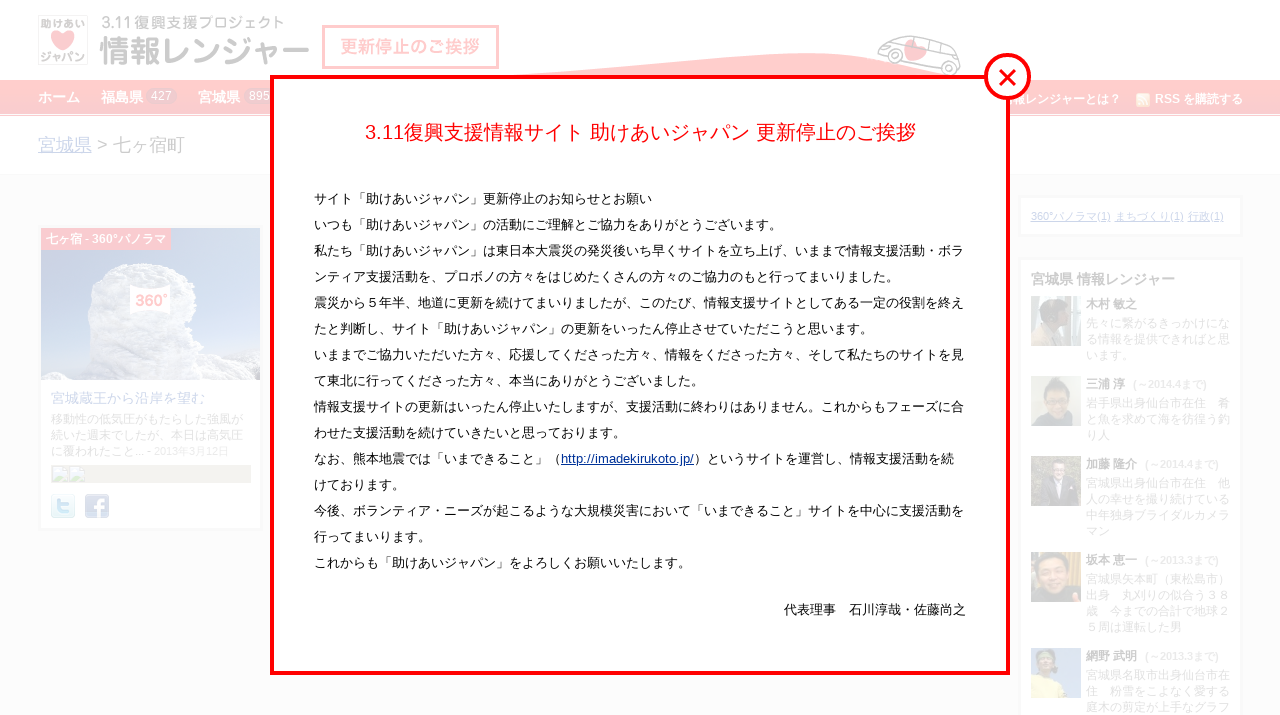

--- FILE ---
content_type: text/html; charset=UTF-8
request_url: http://inforanger.tasukeaijapan.jp/area/miyagi/%E4%B8%83%E3%83%B6%E5%AE%BF%E7%94%BA/
body_size: 45506
content:

<!DOCTYPE html>
<!-- paulirish.com/2008/conditional-stylesheets-vs-css-hacks-answer-neither/ -->
<!--[if lt IE 7]><html class="no-js lt-ie9 lt-ie8 lt-ie7" lang="en"><![endif]-->
<!--[if IE 7]>   <html class="no-js lt-ie9 lt-ie8" lang="en"><![endif]-->
<!--[if IE 8]>   <html class="no-js lt-ie9" lang="en"><![endif]-->
<!--[if gt IE 8]><!--><html lang="en"><!--<![endif]-->
<head>
  <meta charset="utf-8" />
  <meta name="viewport" content="width=device-width, initial-scale=1.0" />
    <meta property="og:image" content="http://inforanger.tasukeaijapan.jp/wp/wp-content/themes/tasukeairanger_v2.4/images/logo_s.png" />
    <meta property="og:site_name" content="inforanger.tasukeaijapan.jp" />
    <meta property="og:title" content="助けあいジャパン 情報レンジャー" />
     <title>宮城県七ヶ宿町｜情報レンジャー｜助けあいジャパン</title>
  <link rel="apple-touch-icon-precomposed" href="apple-touch-icon-precomposed.png" />
  <link rel="icon" type="favicon.ico" href="favicon.ico" />
  <link rel="stylesheet" type="text/css" href="http://inforanger.tasukeaijapan.jp/wp/wp-content/themes/tasukeairanger_v2.4/javascripts/libs/jquery.fancybox/jquery.fancybox-1.3.4.css" media="screen, projection, print" />
  <link rel="stylesheet" type="text/css" href="http://inforanger.tasukeaijapan.jp/wp/wp-content/themes/tasukeairanger_v2.4/javascripts/libs/code.photoswipe-3.0.4/photoswipe.css" media="screen, projection, print" />
  <link rel="stylesheet" href="http://inforanger.tasukeaijapan.jp/wp/wp-content/themes/tasukeairanger_v2.4/stylesheets/style.css" />
  <link rel="alternate" type="application/rss+xml" title="inforanger.tasukeaijapan.jp RSS" href="http://inforanger.tasukeaijapan.jp/rss_feed/" />
  <script>
    var template_url = "http://inforanger.tasukeaijapan.jp/wp/wp-content/themes/tasukeairanger_v2.4";
  </script>
  <script type="text/javascript" src="http://inforanger.tasukeaijapan.jp/wp/wp-content/themes/tasukeairanger_v2.4/javascripts/libs/jquery-1.6.3.min.js"></script>
  <script type="text/javascript" src="http://inforanger.tasukeaijapan.jp/wp/wp-content/themes/tasukeairanger_v2.4/javascripts/libs/jquery.fancybox/jquery.fancybox-1.3.4.pack.js"></script>
  <script type="text/javascript" src="http://inforanger.tasukeaijapan.jp/wp/wp-content/themes/tasukeairanger_v2.4/javascripts/libs/jquery.columnview.js"></script>
    <script type="text/javascript" src="http://inforanger.tasukeaijapan.jp/wp/wp-content/themes/tasukeairanger_v2.4/javascripts/libs/code.photoswipe-3.0.4/klass.min.js"></script>
  <script type="text/javascript" src="http://inforanger.tasukeaijapan.jp/wp/wp-content/themes/tasukeairanger_v2.4/javascripts/libs/code.photoswipe-3.0.4/code.photoswipe.jquery-3.0.4.js"></script>
    <!--[if lt IE 9]>
  <script type="text/javascript" src="http://inforanger.tasukeaijapan.jp/wp/wp-content/themes/tasukeairanger_v2.4/javascripts/libs/respond.min.js"></script>
  <![endif]-->
  <script type="text/javascript" src="http://inforanger.tasukeaijapan.jp/wp/wp-content/themes/tasukeairanger_v2.4/javascripts/libs/jquery.galleria/galleria-1.2.6.js"></script>
  <script type="text/javascript" src="http://inforanger.tasukeaijapan.jp/wp/wp-content/themes/tasukeairanger_v2.4/javascripts/libs/jquery.galleria/classic/galleria.classic.min.js"></script>
  <script type="text/javascript" src="http://inforanger.tasukeaijapan.jp/wp/wp-content/themes/tasukeairanger_v2.4/javascripts/script.js"></script>
  <script>
      </script>
</head>
<body class="site jp miyagi/%E4%B8%83%E3%83%B6%E5%AE%BF%E7%94%BA area area miyagi %E4%B8%83%E3%83%B6%E5%AE%BF%E7%94%BA">
  <div id="container">
    <div id="header">
      <div class="wrapper">
        <h1><a href="/"><img src="http://inforanger.tasukeaijapan.jp/wp/wp-content/themes/tasukeairanger_v2.4/images/h-logo.png" alt="助けあいジャパン 情報レンジャー" /></a></h1>
        <div id="banner_cls"></div>
        <ul id="h-nav">
          <li><a href="/">ホーム</a></li>
                              <li class="pref">
            <a href="http://inforanger.tasukeaijapan.jp/area/fukushima/">福島県<em class="number">427</em></a>
            <dl>
              <dt>福島県</dt>
                            <dd>
                                <ul>
                                      <li><a href="http://inforanger.tasukeaijapan.jp/area/fukushima/soma/">相馬市</a></li>
                                      <li><a href="http://inforanger.tasukeaijapan.jp/area/fukushima/minamisoma/">南相馬市</a></li>
                                      <li><a href="http://inforanger.tasukeaijapan.jp/area/fukushima/hirono-fukushima/">広野町</a></li>
                                      <li><a href="http://inforanger.tasukeaijapan.jp/area/fukushima/naraha/">楢葉町</a></li>
                                      <li><a href="http://inforanger.tasukeaijapan.jp/area/fukushima/tomioka/">富岡町</a></li>
                                      <li><a href="http://inforanger.tasukeaijapan.jp/area/fukushima/kawauchi/">川内村</a></li>
                                      <li><a href="http://inforanger.tasukeaijapan.jp/area/fukushima/ookuma/">大熊町</a></li>
                                      <li><a href="http://inforanger.tasukeaijapan.jp/area/fukushima/futaba/">双葉町</a></li>
                                      <li><a href="http://inforanger.tasukeaijapan.jp/area/fukushima/namie/">浪江町</a></li>
                                      <li><a href="http://inforanger.tasukeaijapan.jp/area/fukushima/katsurao/">葛尾村</a></li>
                                      <li><a href="http://inforanger.tasukeaijapan.jp/area/fukushima/shinchi/">新地町</a></li>
                                      <li><a href="http://inforanger.tasukeaijapan.jp/area/fukushima/iitate/">飯舘村</a></li>
                                      <li><a href="http://inforanger.tasukeaijapan.jp/area/fukushima/iwaki/">いわき市</a></li>
                                      <li><a href="http://inforanger.tasukeaijapan.jp/area/fukushima/fukushimashi/">福島市</a></li>
                                      <li><a href="http://inforanger.tasukeaijapan.jp/area/fukushima/nihonmatsu/">二本松市</a></li>
                                      <li><a href="http://inforanger.tasukeaijapan.jp/area/fukushima/date/">伊達市</a></li>
                                      <li><a href="http://inforanger.tasukeaijapan.jp/area/fukushima/motomiya/">本宮市</a></li>
                                      <li><a href="http://inforanger.tasukeaijapan.jp/area/fukushima/kori/">桑折町</a></li>
                                      <li><a href="http://inforanger.tasukeaijapan.jp/area/fukushima/kunimi/">国見町</a></li>
                                      <li><a href="http://inforanger.tasukeaijapan.jp/area/fukushima/kawamata/">川俣町</a></li>
                                      <li><a href="http://inforanger.tasukeaijapan.jp/area/fukushima/otama/">大玉村</a></li>
                                      <li><a href="http://inforanger.tasukeaijapan.jp/area/fukushima/koriyama/">郡山市</a></li>
                                      <li><a href="http://inforanger.tasukeaijapan.jp/area/fukushima/sukagawa/">須賀川市</a></li>
                                      <li><a href="http://inforanger.tasukeaijapan.jp/area/fukushima/tamura/">田村市</a></li>
                                      <li><a href="http://inforanger.tasukeaijapan.jp/area/fukushima/kagamiishi/">鏡石町</a></li>
                                      <li><a href="http://inforanger.tasukeaijapan.jp/area/fukushima/miharu/">三春町</a></li>
                                      <li><a href="http://inforanger.tasukeaijapan.jp/area/fukushima/shirakawa/">白河市</a></li>
                                      <li><a href="http://inforanger.tasukeaijapan.jp/area/fukushima/nishigo/">西郷村</a></li>
                                      <li><a href="http://inforanger.tasukeaijapan.jp/area/fukushima/yabuki/">矢吹町</a></li>
                                      <li><a href="http://inforanger.tasukeaijapan.jp/area/fukushima/tanagura/">棚倉町</a></li>
                                      <li><a href="http://inforanger.tasukeaijapan.jp/area/fukushima/aizuwakamatsu/">会津若松</a></li>
                                      <li><a href="http://inforanger.tasukeaijapan.jp/area/fukushima/inawashiro/">猪苗代町</a></li>
                                      <li><a href="http://inforanger.tasukeaijapan.jp/area/fukushima/aizumisato/">会津美里町</a></li>
                                      <li><a href="http://inforanger.tasukeaijapan.jp/area/fukushima/others/">その他・県外</a></li>
                                  </ul>
                              </dd>
            </dl>
          </li>
                              <li class="pref">
            <a href="http://inforanger.tasukeaijapan.jp/area/miyagi/">宮城県<em class="number">895</em></a>
            <dl>
              <dt>宮城県</dt>
                            <dd>
                                <ul>
                                      <li><a href="http://inforanger.tasukeaijapan.jp/area/miyagi/%e6%9d%91%e7%94%b0%e7%94%ba/">村田町</a></li>
                                      <li><a href="http://inforanger.tasukeaijapan.jp/area/miyagi/%e6%a0%97%e5%8e%9f%e5%b8%82/">栗原市</a></li>
                                      <li><a href="http://inforanger.tasukeaijapan.jp/area/miyagi/%e8%94%b5%e7%8e%8b%e7%94%ba/">蔵王町</a></li>
                                      <li><a href="http://inforanger.tasukeaijapan.jp/area/miyagi/%e4%b8%83%e3%83%b6%e5%ae%bf%e7%94%ba/">七ヶ宿町</a></li>
                                      <li><a href="http://inforanger.tasukeaijapan.jp/area/miyagi/%e5%a4%a7%e6%b2%b3%e5%8e%9f%e7%94%ba/">大河原町</a></li>
                                      <li><a href="http://inforanger.tasukeaijapan.jp/area/miyagi/%e6%9f%b4%e7%94%b0%e7%94%ba/">柴田町</a></li>
                                      <li><a href="http://inforanger.tasukeaijapan.jp/area/miyagi/%e5%b7%9d%e5%b4%8e%e7%94%ba/">川崎町</a></li>
                                      <li><a href="http://inforanger.tasukeaijapan.jp/area/miyagi/%e5%a4%a7%e5%92%8c%e7%94%ba/">大和町</a></li>
                                      <li><a href="http://inforanger.tasukeaijapan.jp/area/miyagi/%e5%a4%a7%e9%83%b7%e7%94%ba/">大郷町</a></li>
                                      <li><a href="http://inforanger.tasukeaijapan.jp/area/miyagi/%e5%a4%a7%e8%a1%a1%e6%9d%91/">大衡村</a></li>
                                      <li><a href="http://inforanger.tasukeaijapan.jp/area/miyagi/%e8%89%b2%e9%ba%bb%e7%94%ba/">色麻町</a></li>
                                      <li><a href="http://inforanger.tasukeaijapan.jp/area/miyagi/%e5%8a%a0%e7%be%8e%e7%94%ba/">加美町</a></li>
                                      <li><a href="http://inforanger.tasukeaijapan.jp/area/miyagi/%e6%b6%8c%e8%b0%b7%e7%94%ba/">涌谷町</a></li>
                                      <li><a href="http://inforanger.tasukeaijapan.jp/area/miyagi/%e7%be%8e%e9%87%8c%e7%94%ba/">美里町</a></li>
                                      <li><a href="http://inforanger.tasukeaijapan.jp/area/miyagi/%e4%b8%b8%e6%a3%ae%e7%94%ba/">丸森町</a></li>
                                      <li><a href="http://inforanger.tasukeaijapan.jp/area/miyagi/%e5%a4%a7%e5%b4%8e%e5%b8%82/">大崎市</a></li>
                                      <li><a href="http://inforanger.tasukeaijapan.jp/area/miyagi/%e7%99%bb%e7%b1%b3%e5%b8%82/">登米市</a></li>
                                      <li><a href="http://inforanger.tasukeaijapan.jp/area/miyagi/kesennuma/">気仙沼市</a></li>
                                      <li><a href="http://inforanger.tasukeaijapan.jp/area/miyagi/minamisanriku/">南三陸町</a></li>
                                      <li><a href="http://inforanger.tasukeaijapan.jp/area/miyagi/ishinomaki/">石巻市</a></li>
                                      <li><a href="http://inforanger.tasukeaijapan.jp/area/miyagi/onagawa/">女川町</a></li>
                                      <li><a href="http://inforanger.tasukeaijapan.jp/area/miyagi/higashimatsushima/">東松島市</a></li>
                                      <li><a href="http://inforanger.tasukeaijapan.jp/area/miyagi/matsushima/">松島町</a></li>
                                      <li><a href="http://inforanger.tasukeaijapan.jp/area/miyagi/shiogama/">塩竈市</a></li>
                                      <li><a href="http://inforanger.tasukeaijapan.jp/area/miyagi/shichigahama/">七ヶ浜町</a></li>
                                      <li><a href="http://inforanger.tasukeaijapan.jp/area/miyagi/tomiya/">富谷町</a></li>
                                      <li><a href="http://inforanger.tasukeaijapan.jp/area/miyagi/rifu/">利府町</a></li>
                                      <li><a href="http://inforanger.tasukeaijapan.jp/area/miyagi/tagajo/">多賀城市</a></li>
                                      <li><a href="http://inforanger.tasukeaijapan.jp/area/miyagi/sendai/">仙台市</a></li>
                                      <li><a href="http://inforanger.tasukeaijapan.jp/area/miyagi/natori/">名取市</a></li>
                                      <li><a href="http://inforanger.tasukeaijapan.jp/area/miyagi/iwanuma/">岩沼市</a></li>
                                      <li><a href="http://inforanger.tasukeaijapan.jp/area/miyagi/watari/">亘理町</a></li>
                                      <li><a href="http://inforanger.tasukeaijapan.jp/area/miyagi/yamamoto/">山元町</a></li>
                                      <li><a href="http://inforanger.tasukeaijapan.jp/area/miyagi/shiraishi/">白石市</a></li>
                                      <li><a href="http://inforanger.tasukeaijapan.jp/area/miyagi/kakuda/">角田市</a></li>
                                  </ul>
                              </dd>
            </dl>
          </li>
                              <li class="pref">
            <a href="http://inforanger.tasukeaijapan.jp/area/iwate/">岩手県<em class="number">17</em></a>
            <dl>
              <dt>岩手県</dt>
                            <dd>
                                <ul>
                                      <li><a href="http://inforanger.tasukeaijapan.jp/area/iwate/%e4%ba%8c%e6%88%b8%e5%b8%82/">二戸市</a></li>
                                      <li><a href="http://inforanger.tasukeaijapan.jp/area/iwate/hirono/">洋野町</a></li>
                                      <li><a href="http://inforanger.tasukeaijapan.jp/area/iwate/kuji/">久慈市</a></li>
                                      <li><a href="http://inforanger.tasukeaijapan.jp/area/iwate/noda/">野田村</a></li>
                                      <li><a href="http://inforanger.tasukeaijapan.jp/area/iwate/fudai/">普代村</a></li>
                                      <li><a href="http://inforanger.tasukeaijapan.jp/area/iwate/tanohata/">田野畑</a></li>
                                      <li><a href="http://inforanger.tasukeaijapan.jp/area/iwate/iwaizumi/">岩泉町</a></li>
                                      <li><a href="http://inforanger.tasukeaijapan.jp/area/iwate/morioka/">盛岡市</a></li>
                                      <li><a href="http://inforanger.tasukeaijapan.jp/area/iwate/takizawa/">滝沢村</a></li>
                                      <li><a href="http://inforanger.tasukeaijapan.jp/area/iwate/miyako/">宮古市</a></li>
                                      <li><a href="http://inforanger.tasukeaijapan.jp/area/iwate/yamada/">山田町</a></li>
                                      <li><a href="http://inforanger.tasukeaijapan.jp/area/iwate/otsuchi/">大槌町</a></li>
                                      <li><a href="http://inforanger.tasukeaijapan.jp/area/iwate/tono/">遠野市</a></li>
                                      <li><a href="http://inforanger.tasukeaijapan.jp/area/iwate/kamaishi/">釜石市</a></li>
                                      <li><a href="http://inforanger.tasukeaijapan.jp/area/iwate/sumita/">住田町</a></li>
                                      <li><a href="http://inforanger.tasukeaijapan.jp/area/iwate/ofunato/">大船渡市</a></li>
                                      <li><a href="http://inforanger.tasukeaijapan.jp/area/iwate/rikuzentakata/">陸前高田市</a></li>
                                      <li><a href="http://inforanger.tasukeaijapan.jp/area/iwate/oshu/">奥州市</a></li>
                                      <li><a href="http://inforanger.tasukeaijapan.jp/area/iwate/kitakami/">北上市</a></li>
                                      <li><a href="http://inforanger.tasukeaijapan.jp/area/iwate/ichinoseki/">一関市</a></li>
                                  </ul>
                              </dd>
            </dl>
          </li>
                    <li><a href="/getwidget/">ブログパーツ</a></li>
          <li class="feed"><a href="http://inforanger.tasukeaijapan.jp/rss_feed/"><img src="http://inforanger.tasukeaijapan.jp/wp/wp-content/themes/tasukeairanger_v2.4/images/rss.png" alt=""/>RSS を購読する</a></li>
          <li class="about"><a href="/about/">助けあいジャパン 情報レンジャーとは？</a></li>
        </ul>
      </div>
    </div>
    <div id="header_iphone">
      <div class="wrapper">
        <h1><a href="/"><img src="http://inforanger.tasukeaijapan.jp/wp/wp-content/themes/tasukeairanger_v2.4/images/h-logo-iphone.png" alt="助けあいジャパン 情報レンジャー" /></a></h1>
        <div id="banner_cls_sp"></div>
      </div>
    </div>

<div id="content">
  <div id="title" class="section">
    <div class="wrapper">
                  <h1><a href="http://inforanger.tasukeaijapan.jp/area/miyagi/">宮城県</a>&nbsp;&gt;&nbsp;七ヶ宿町</h1>
          </div>
  </div>
  <div id="main" class="section">
    <div class="wrapper">
      <div id="aside">
  <div id="aside-tags">
      <ul class="tagcloud">
          <li><a href='http://inforanger.tasukeaijapan.jp/tag/gigapan/miyagi/%e4%b8%83%e3%83%b6%e5%ae%bf%e7%94%ba/' class='tag-link-110' title='1件のトピック' style='font-size: 8pt;'>360°パノラマ(1)</a></li>
          <li><a href='http://inforanger.tasukeaijapan.jp/tag/%e3%81%be%e3%81%a1%e3%81%a5%e3%81%8f%e3%82%8a/miyagi/%e4%b8%83%e3%83%b6%e5%ae%bf%e7%94%ba/' class='tag-link-165' title='1件のトピック' style='font-size: 8pt;'>まちづくり(1)</a></li>
          <li><a href='http://inforanger.tasukeaijapan.jp/tag/%e8%a1%8c%e6%94%bf/miyagi/%e4%b8%83%e3%83%b6%e5%ae%bf%e7%94%ba/' class='tag-link-96' title='1件のトピック' style='font-size: 8pt;'>行政(1)</a></li>
      </ul>
  </div>
  <div id="aside-ranger">
          <!-- 県ごとの分岐をお願いします。 -->
            <dl class="location">
        <dt>現在の宮城県 情報レンジャー</dt>
        <dd>
          <img src="http://maps.google.com/maps/api/staticmap?zoom=14&amp;sensor=false&amp;size=199x154&amp;center=38.260297,140.882049&amp;markers=icon:http://tasukeairanger.heteml.jp/wp/wp-content/themes/tasukeairanger_v0.8/img/t_estima.png|38.260297,140.882049" />
        </dd>
      </dl>
      <dl class="staff">
        <dt>宮城県 情報レンジャー</dt>
        <dd>
        <ul>
                    <li>
              <img src="http://inforanger.tasukeaijapan.jp/wp/wp-content/uploads/userphoto/toshiyuki_kimura.jpg" alt="iwate-miura" width="80" height="80" class="photo">
              <div class="text">
                <p class="name">木村 敏之</p>
                <p class="profile">先々に繋がるきっかけになる情報を提供できればと思います。</p>
              </div>
            </li>
            <li>
              <img src="http://inforanger.tasukeaijapan.jp/wp/wp-content/uploads/userphoto/10.thumbnail.jpeg" alt="iwate-miura" width="80" height="80" class="photo">
              <div class="text">
                <p class="name">三浦 淳 <small style="font-size: 90%; color: #999; margin-left: 5px;">(～2014.4まで)</small></p>
                <p class="profile">岩手県出身仙台市在住　肴と魚を求めて海を彷徨う釣り人</p>
              </div>
            </li>
            <li>
              <img src="http://inforanger.tasukeaijapan.jp/wp/wp-content/uploads/userphoto/21.thumbnail.jpg" alt="加藤 隆介" width="80" height="80" class="photo">
              <div class="text">
                <p class="name">加藤 隆介 <small style="font-size: 90%; color: #999; margin-left: 5px;">(～2014.4まで)</small></p>
                <p class="profile">宮城県出身仙台市在住　他人の幸せを撮り続けている中年独身ブライダルカメラマン</p>
              </div>
            </li>
            <li>
              <img src="http://inforanger.tasukeaijapan.jp/wp/wp-content/uploads/userphoto/8.thumbnail.jpg" alt="miyagi-sakamoto" width="80" height="80" class="photo">
              <div class="text">
                <p class="name">坂本 恵一 <small style="font-size: 90%; color: #999; margin-left: 5px;">(～2013.3まで)</small></p>
                <p class="profile">宮城県矢本町（東松島市）出身　丸刈りの似合う３８歳　今までの合計で地球２５周は運転した男</p>
              </div>
            </li>
            <li>
              <img src="http://inforanger.tasukeaijapan.jp/wp/wp-content/uploads/userphoto/7.thumbnail.jpeg" alt="miyagi-amino" width="80" height="80" class="photo">
              <div class="text">
                <p class="name">網野 武明 <small style="font-size: 90%; color: #999; margin-left: 5px;">(～2013.3まで)</small></p>
                <p class="profile">宮城県名取市出身仙台市在住　粉雪をこよなく愛する庭木の剪定が上手なグラフィックデザイナー</p>
              </div>
            </li>
            <li>
              <img src="http://inforanger.tasukeaijapan.jp/wp/wp-content/uploads/userphoto/19.thumbnail.jpeg" alt="otakazumi" width="80" height="80" class="photo">
              <div class="text">
                <p class="name">太田 和美 <small style="font-size: 90%; color: #999; margin-left: 5px;">(～2013.3まで)</small></p>
                <p class="profile">宮城県仙台市出身在住　大きなものをつくりたがる小柄で童顔なクリエイター</p>
              </div>
            </li>
                    </ul>
        </dd>
      </dl>
              <a class="twitter-timeline" href="https://twitter.com/tasukeairanger" data-widget-id="345799110894436354">Tweets by @tasukeairanger</a>
              <script>!function(d,s,id){var js,fjs=d.getElementsByTagName(s)[0],p=/^http:/.test(d.location)?'http':'https';if(!d.getElementById(id)){js=d.createElement(s);js.id=id;js.src=p+"://platform.twitter.com/widgets.js";fjs.parentNode.insertBefore(js,fjs);}}(document,"script","twitter-wjs");</script>

    <p><a href="https://twitter.com/tasukeairanger" class="twitter-follow-button" data-show-count="false" data-lang="ja">@tasukeairangerをフォロー</a><script src="//platform.twitter.com/widgets.js" type="text/javascript"></script></p>
  </div>
  <div id="aside-support">
    <h2>サポート企業</h2>
    <ul class="banner">
      <li><a href="http://toyota.jp/" target="_blank"><img src="http://inforanger.tasukeaijapan.jp/wp/wp-content/themes/tasukeairanger_v2.4/images/s_banner_toyota.png" alt="トヨタ自動車株式会社" /></a></li>
      <li><a href="http://canon.jp/" target="_blank"><img src="http://inforanger.tasukeaijapan.jp/wp/wp-content/themes/tasukeairanger_v2.4/images/s-banner_cannon.jpg" alt="" /></a></li>
      <li><a href="http://www.nttdocomo.co.jp/corporate/csr/tohoku_reconstruction/index.html " target="_blank"><img src="http://inforanger.tasukeaijapan.jp/wp/wp-content/themes/tasukeairanger_v2.4/images/s-banner_docomo.jpg" alt="" style="padding: 11px 5px 12px;"/></a></li>
      <!-- <li><a href="http://www.kiban.jp/" target="_blank"><img src="http://inforanger.tasukeaijapan.jp/wp/wp-content/themes/tasukeairanger_v2.4/images/s_banner_kiban.png" alt="株式会社キバンインターナショナル" /></a></li> -->
    </ul>
    <!-- 県ごとの分岐をお願いします。 -->
            <!-- 宮城県 -->
      <h2>連携団体</h2>
      <ul class="text">
        <li><a href="http://tasukeaijapan.jp/" target="_blank"><img src="http://inforanger.tasukeaijapan.jp/wp/wp-content/themes/tasukeairanger_v2.4/images/banner_tasukeaijapan.png" alt="" /></a></li>
        <li><a href="http://www.pref.miyagi.jp/" target="_blank"><img src="http://inforanger.tasukeaijapan.jp/wp/wp-content/themes/tasukeairanger_v2.4/images/banner_miyagipref.png" alt="" /></a></li>
        <!-- <li><a href="http://www.tohoku-gakuin.ac.jp/" target="_blank"><img src="http://inforanger.tasukeaijapan.jp/wp/wp-content/themes/tasukeairanger_v2.4/images/banner_tohokugakuin.png" alt="" /></a></li> -->
        <!-- <li><a href="http://www.kahoku.co.jp/" target="_blank"><img src="http://inforanger.tasukeaijapan.jp/wp/wp-content/themes/tasukeairanger_v2.4/images/banner_kahoku.png" alt="" /></a></li> -->
        <li><a href="http://www.tohoku-gakuin.ac.jp/" target="_blank"><img src="http://inforanger.tasukeaijapan.jp/wp/wp-content/themes/tasukeairanger_v2.4/images/s-banner_tohokugakuin.jpg" alt="" /></a></li>
        <li><a href="http://www.tohoku-gakuin.ac.jp/" target="_blank"><img src="http://inforanger.tasukeaijapan.jp/wp/wp-content/themes/tasukeairanger_v2.4/images/s-banner_tohokugakuin_vol.jpg" alt="" /></a></li>
        <li><a href="http://www.kahoku.co.jp/" target="_blank"><img src="http://inforanger.tasukeaijapan.jp/wp/wp-content/themes/tasukeairanger_v2.4/images/banner_kahoku.png" alt="" /></a></li>
        <!-- <li><a href="http://chargethefuture.jp/">トヨタ エスティマハイブリッド Charge the Future Project</a></li> -->
      </ul>
    
    <h2>Supported by</h2>
    <ul class="banner">
      <li><a href="http://chargethefuture.jp/" target="_blank"><img src="http://inforanger.tasukeaijapan.jp/wp/wp-content/themes/tasukeairanger_v2.4/images/s_supported.png" alt="トヨタ エスティマハイブリッド Charge the Future Project" /></a></li>
      <li><a href="https://ir.gmocloud.com/" target="_blank"><img src="http://inforanger.tasukeaijapan.jp/wp/wp-content/themes/tasukeairanger_v2.4/images/logo_st_4.png" width="100" alt=""></a></li>
    </ul>

  </div>
</div>
      <div id="section">
                <div class="nextprev">
          <span class="prev"></span>
          <span class="next"></span>
        </div>
        <div id="report-list">
          <!-- Array
(
    [0] => WP_Post Object
        (
            [ID] => 4056
            [post_author] => 7
            [post_date] => 2013-03-12 19:28:06
            [post_date_gmt] => 2013-03-12 10:28:06
            [post_content] => 移動性の低気圧がもたらした強風が続いた週末でしたが、本日は高気圧に覆われたこともあり青空に微風ということで、すみかわスキー場から刈田岳(1758m)山頂にある刈田嶺神社へ沿岸部の復興を祈願してきました。澄川スキー場から雪上車に乗ってこられますので、厚着をすれば誰でも来ることはできますが、今日ほど眺めの良い天気の日はレアではないでしょうか。<a href="http://www.zao-sumikawa.jp/juhyo.html">雪上車の運行は今週末までです！</a>お早めにどうぞ。

樹氷原は残念ながら強風で吹き飛ばされてもう終わっていましたが、山頂付近だけは少し残っていました。
しかし毎年恒例ですが大陸から風に乗ってやってくる黄砂や大気汚染粒子に汚されており、雪そのものも酸性に傾いているとのことです。
これらの汚染が長い時間をかけて山の自然や飲み水、海にまで影響すると思うと気が気でなりませんが、これ以上の汚染を自らが行なわないようにしたいものです。
沿岸部の眺めは霞がかかってよく見えず、肉眼では仙台空港や海岸線が見えたのですが、画像からは海と陸地の境界がはっきりしなくて残念です。

<a href="http://ja.wikipedia.org/wiki/%E5%88%88%E7%94%B0%E5%B6%BA%E7%A5%9E%E7%A4%BE_(%E4%B8%83%E3%83%B6%E5%AE%BF%E7%94%BA)">刈田嶺神社(Wikipedia)</a>

<strong>レポート：</strong><a href="https://www.facebook.com/amino33"><strong>網野武明</strong></a><strong>｜情報レンジャー＠宮城</strong>
            [post_title] => 宮城蔵王から沿岸を望む
            [post_excerpt] => 
            [post_status] => publish
            [comment_status] => closed
            [ping_status] => closed
            [post_password] => 
            [post_name] => 130312-1
            [to_ping] => 
            [pinged] => 
            [post_modified] => 2013-03-12 19:34:00
            [post_modified_gmt] => 2013-03-12 10:34:00
            [post_content_filtered] => 
            [post_parent] => 0
            [guid] => http://inforanger.tasukeaijapan.jp/?post_type=report&p=4056
            [menu_order] => 0
            [post_type] => report
            [post_mime_type] => 
            [comment_count] => 0
            [filter] => raw
        )

    [1] => WP_Post Object
        (
            [ID] => 3971
            [post_author] => 21
            [post_date] => 2013-03-04 20:32:51
            [post_date_gmt] => 2013-03-04 11:32:51
            [post_content] => 七ヶ宿町の梅津町長にお話を伺いました。

震災の観光面と農業・産業面への影響：
七ヶ宿町は宮城県で唯一、けが人、死亡者なし、半壊、全壊なしの町。七ヶ宿ダムは宮城県7市10町183万人の水道水を担っていますが、そちらも地震、原発の影響なしだったというのが大変救われたと町長。東北道が使えなかった時、相馬から新潟まで繋がっている国道113号線は止まらなかったそうで、災害物資を運ぶ車を優先して通すこともされていたそうです。一番の苦労は6日間の停電とのこと。国道113号線の真下に下水道のパイプが入っていて、通常登りの部分はポンプで送っていたそうですが、停電で送れなくなった。そこで近隣の山形県米沢市よりバキュームカーを借りて、6日間昼夜問わず送り続けたそうです。その結果、一滴も汚水を川に流れることなく済んだということでした。放射能の影響ですが、0.23μSv/hを超える地域が一部分あったそうで、幼稚園、小学校、中学校のグラウンドの除染は完了し、家庭のホットスポットの除染も今月中に完了予定とのことでした。水田に関しても、田植え前の対策を行い、秋の収穫では全く問題なしとのことです。また、昨年宮城県で開催されたねんりんピックの種目の中のグランドゴルフの開催予定地が南三陸町でしたが、震災の影響で出来なくなり、代わりに公認のコースのある七ヶ宿町で開催されたそうです。

震災後の防災対策や意識の変化：
自家発電装置をすぐに発注し、役場に設置。昨年の夏に東北電力からの電気をいっさい使わずに自家発電で対応する日を設けて実証実験を行っているそうです。
また、町にある七つの集落すべてにデジタルカメラを設置して役場からその様子を見れるようにしているとのこと。今後はそれをホームページなどで見れるようにしていくそうです。また防災受信機も全てデジタル受信機に切替え済み。

川の水がコップで飲める、環境王国の認定を受けている七ヶ宿町。今年は米・食味分析鑑定コンクール国際大会や、夏はグラススキーの国際大会が開催予定です。秋にはトライアスロンの大会も検討されているそうですので、ぜひ一度足を運んで、環境の良さを実感していただければと思います。

<a href="http://www.town.shichikashuku.miyagi.jp/">七ヶ宿町</a>

レポート：<a href="http://www.facebook.com/ryukato25">加藤隆介</a>｜情報レンジャー＠宮城
            [post_title] => 役所訪問シリーズ | 33
            [post_excerpt] => 
            [post_status] => publish
            [comment_status] => closed
            [ping_status] => closed
            [post_password] => 
            [post_name] => 130304-6
            [to_ping] => 
            [pinged] => 
            [post_modified] => 2013-03-13 10:28:42
            [post_modified_gmt] => 2013-03-13 01:28:42
            [post_content_filtered] => 
            [post_parent] => 0
            [guid] => http://inforanger.tasukeaijapan.jp/?post_type=report&p=3971
            [menu_order] => 0
            [post_type] => report
            [post_mime_type] => 
            [comment_count] => 0
            [filter] => raw
        )

)
 -->
                      
<div class="report index">
          <div class="media">
      <a href="http://gigapan.org/gigapans/125423/" class="title" target=_blank>
        <img src="http://inforanger.tasukeaijapan.jp/wp/wp-content/uploads/2013/03/IMG_2736.jpg" alt=""  height='152' class="thumb" />
        <img src="http://inforanger.tasukeaijapan.jp/wp/wp-content/themes/tasukeairanger_v2.4/images/play_gigapan.png" class="icon" />
        <span class="label">七ヶ宿 - 360°パノラマ </span></a>
      </div>
      <div class="info">
    <p class="title"><a href="http://inforanger.tasukeaijapan.jp/report/130312-1/">宮城蔵王から沿岸を望む</a></p>
    <p class="description">移動性の低気圧がもたらした強風が続いた週末でしたが、本日は高気圧に覆われたこと... - <span class="date">2013年3月12日</span></p>
    <div class="map" data-lat="38.12778826338499" data-lng="140.4479420185089">
      <!-- <img src="http://maps.google.com/maps/api/staticmap?zoom=14&amp;sensor=false&amp;size=98x98&amp;center=38.12778826338499,140.4479420185089&amp;markers=color:red|38.12778826338499,140.4479420185089"><img src="http://maps.google.com/maps/api/staticmap?zoom=6&amp;sensor=false&amp;size=98x98&amp;center=38.12778826338499,140.4479420185089" /> -->
    </div>


    <p class="go-tasukeai"><a href="http://tasukeaijapan.jp/?page_id=28" target="_blank">さまざまな支援のカタチ</a></p>
    <p class="go-movie"><a href="http://inforanger.tasukeaijapan.jp/miyagi/%e4%b8%83%e3%83%b6%e5%ae%bf%e7%94%ba" target="_blank">宮城県七ヶ宿町の動画をすべて見る</a></p>
    <p class="share"><a href="https://twitter.com/share?text=%E6%83%85%E5%A0%B1%E3%83%AC%E3%83%B3%E3%82%B8%E3%83%A3%E3%83%BC%E5%AE%AE%E5%9F%8E%E7%9C%8C%E4%B8%83%E3%83%B6%E5%AE%BF%E7%94%BA%E3%80%8C%E5%AE%AE%E5%9F%8E%E8%94%B5%E7%8E%8B%E3%81%8B%E3%82%89%E6%B2%BF%E5%B2%B8%E3%82%92%E6%9C%9B%E3%82%80%E3%80%8Dhttp://inforanger.tasukeaijapan.jp/report/130312-1/&amp;url=&amp;hashtags=tasukeai" data-lang="ja" target='_blank'><img src="http://inforanger.tasukeaijapan.jp/wp/wp-content/themes/tasukeairanger_v2.4/images/twitter.png" alt=""></a><a href="http://www.facebook.com/sharer.php?u=http://inforanger.tasukeaijapan.jp/report/130312-1/&amp;t=宮城蔵王から沿岸を望む" rel="nofollow" target="_blank"><img src="http://inforanger.tasukeaijapan.jp/wp/wp-content/themes/tasukeairanger_v2.4/images/facebook.png" alt=""></a></p>
  </div>
</div>
                      
<div class="report index">
          <div data-youtube="OSsitlnE9QM" class="youtube">
        <a href="#" data-youtube="OSsitlnE9QM/" class="title">
          <img src="http://inforanger.tasukeaijapan.jp/wp/wp-content/themes/tasukeairanger_v2.4/images/spacer.gif" style="background-image: url(http://img.youtube.com/vi/OSsitlnE9QM/0.jpg);" class="thumb" />
          <img src="http://inforanger.tasukeaijapan.jp/wp/wp-content/themes/tasukeairanger_v2.4/images/play.png" class="icon" />
          <span class="label">七ヶ宿町 - まちづくり 行政 </span>
        </a>
      </div>
      <div class="info">
    <p class="title"><a href="http://inforanger.tasukeaijapan.jp/report/130304-6/">役所訪問シリーズ | 33</a></p>
    <p class="description">七ヶ宿町の梅津町長にお話を伺いました。

震災の観光面と農業・産業面への影... - <span class="date">2013年3月4日</span></p>
    <div class="map" data-lat="37.99300048623738" data-lng="140.44184267520905">
      <!-- <img src="http://maps.google.com/maps/api/staticmap?zoom=14&amp;sensor=false&amp;size=98x98&amp;center=37.99300048623738,140.44184267520905&amp;markers=color:red|37.99300048623738,140.44184267520905"><img src="http://maps.google.com/maps/api/staticmap?zoom=6&amp;sensor=false&amp;size=98x98&amp;center=37.99300048623738,140.44184267520905" /> -->
    </div>


    <p class="go-tasukeai"><a href="http://tasukeaijapan.jp/?page_id=28" target="_blank">さまざまな支援のカタチ</a></p>
    <p class="go-movie"><a href="http://inforanger.tasukeaijapan.jp/miyagi/%e4%b8%83%e3%83%b6%e5%ae%bf%e7%94%ba" target="_blank">宮城県七ヶ宿町の動画をすべて見る</a></p>
    <p class="share"><a href="https://twitter.com/share?text=%E6%83%85%E5%A0%B1%E3%83%AC%E3%83%B3%E3%82%B8%E3%83%A3%E3%83%BC%E5%AE%AE%E5%9F%8E%E7%9C%8C%E4%B8%83%E3%83%B6%E5%AE%BF%E7%94%BA%E3%80%8C%E5%BD%B9%E6%89%80%E8%A8%AA%E5%95%8F%E3%82%B7%E3%83%AA%E3%83%BC%E3%82%BA+%7C+33%E3%80%8Dhttp://inforanger.tasukeaijapan.jp/report/130304-6/&amp;url=OSsitlnE9QM&amp;hashtags=tasukeai" data-lang="ja" target='_blank'><img src="http://inforanger.tasukeaijapan.jp/wp/wp-content/themes/tasukeairanger_v2.4/images/twitter.png" alt=""></a><a href="http://www.facebook.com/sharer.php?u=http://inforanger.tasukeaijapan.jp/report/130304-6/&amp;t=役所訪問シリーズ | 33" rel="nofollow" target="_blank"><img src="http://inforanger.tasukeaijapan.jp/wp/wp-content/themes/tasukeairanger_v2.4/images/facebook.png" alt=""></a></p>
  </div>
</div>
                  </div>
        <div class="nextprev">
          <span class="prev"></span>
          <span class="next"></span>
        </div>
              </div>
    </div>
  </div>
</div>

    <div id="footer">
      <div class="wrapper">
        <ul>
          <li><a href="http://corp.tasukeaijapan.jp" target="_blank">一般社団法人助けあいジャパン</a></li>
          <li><a href="http://corp.tasukeaijapan.jp/#join" target="_blank">活動への参加</a></li>
          <li><a href="http://tasukeaijapan.jp/?page_id=23">FAQ</a></li>
          <li><a href="https://docs.google.com/spreadsheet/viewform?formkey=dG84VzM4ZXFLb3p1X0szdHJ1ektlM0E6MA" target="_blank">お問い合わせ</a></li>
          <li><a href="http://tasukeaijapan.jp/?page_id=35289">個人情報保護</a></li>
        </ul>
        <p>Copyright &copy; 2012 Tasukeai Japan. All rights reserved.</p>
      </div>
    </div>
  </div>
  <script type="text/javascript">

    var _gaq = _gaq || [];
    _gaq.push(['_setAccount', 'UA-22211023-1']);
    _gaq.push(['_setDomainName', 'tasukeaijapan.jp']);
    _gaq.push(['_trackPageview']);

    (function() {
      var ga = document.createElement('script'); ga.type = 'text/javascript'; ga.async = true;
      ga.src = ('https:' == document.location.protocol ? 'https://ssl' : 'http://www') + '.google-analytics.com/ga.js';
      var s = document.getElementsByTagName('script')[0]; s.parentNode.insertBefore(ga, s);
    })();

  </script>

<div id="over_layer">
  <div class="inner">
    <div class="area">
      <h2>3.11復興支援情報サイト 助けあいジャパン 更新停止のご挨拶</h2>
      <p class="over_layer_text">サイト「助けあいジャパン」更新停止のお知らせとお願い<br>
      いつも「助けあいジャパン」の活動にご理解とご協力をありがとうございます。<br>私たち「助けあいジャパン」は東日本大震災の発災後いち早くサイトを立ち上げ、いままで情報支援活動・ボランティア支援活動を、プロボノの方々をはじめたくさんの方々のご協力のもと行ってまいりました。<br>
      震災から５年半、地道に更新を続けてまいりましたが、このたび、情報支援サイトとしてある一定の役割を終えたと判断し、サイト「助けあいジャパン」の更新をいったん停止させていただこうと思います。<br>
      いままでご協力いただいた方々、応援してくださった方々、情報をくださった方々、そして私たちのサイトを見て東北に行ってくださった方々、本当にありがとうございました。<br>
      情報支援サイトの更新はいったん停止いたしますが、支援活動に終わりはありません。これからもフェーズに合わせた支援活動を続けていきたいと思っております。<br>
      なお、熊本地震では「いまできること」（<a href="http://imadekirukoto.jp/" target="_blank">http://imadekirukoto.jp/</a>）というサイトを運営し、情報支援活動を続けております。<br>
      今後、ボランティア・ニーズが起こるような大規模災害において「いまできること」サイトを中心に支援活動を行ってまいります。<br>
      これからも「助けあいジャパン」をよろしくお願いいたします。</p>
      <p class="over_layer_name">代表理事　石川淳哉・佐藤尚之</p>
    </div>
  </div>
  <a class="btn_cls" href="#"><span></span><span></span></a>
</div>
<script type="text/javascript">
$(function(){
  var str = '<a href="#"><img src="http://inforanger.tasukeaijapan.jp/wp/wp-content/themes/tasukeairanger_v2.4/images/banner_cls.gif" alt="更新停止のご挨拶" width="177" height="44" /></a>';
  $('#banner_cls').html(str);
  str = '<a href="#"><img src="http://inforanger.tasukeaijapan.jp/wp/wp-content/themes/tasukeairanger_v2.4/images/banner_cls.gif" alt="更新停止のご挨拶" width="177" height="44" /></a>';
  $('#banner_cls_sp').html(str);
  over_layer_open();
  $('#over_layer,#over_layer .btn_cls').click(function(){
    over_layer_close();
    return false;
  });
  $('#over_layer .inner').click(function(){
    return false;
  });
  $('#over_layer .inner a').click(function(){
    var href = $('#over_layer .inner a').prop('href');
    window.open(href, '_blank');
    return false;
  });
  $('#banner_cls,#banner_cls_sp').click(function(){
    over_layer_open();
    return false;
  });
});
function over_layer_open(){
  $('#over_layer').css('display','block').animate({'opacity': 1},1000);
}
function over_layer_close(){
  $('#over_layer').animate({'opacity': 0},1000,function(){
    $('#over_layer').css('display','none');
  });
}
</script>
<style type="text/css">
body .wrapper{position: relative;}
#banner_cls{width: 177px;height: 44px;position: absolute;top: 25px;left: 284px;display: block;}
#header_iphone .wrapper h1{position: relative;}
#banner_cls_sp{width: 88.5px;height: 22px;position: absolute;top: 15px;left: 184px;display: block;}
#banner_cls_sp img{width: 88.5px;height: 22px;}

#over_layer{width: 100%;height: 100%;display: none;position: fixed;top: 0;left: 0;background: rgba(255,255,255,0.8);z-index: 2000;}
#over_layer .inner{width: 740px;height: 600px;background: #F00;position: fixed;top: 50%;left: 50%;
  margin-top: -285px;margin-left: -370px;z-index: 2001;}
#over_layer .inner .area{width: 652px;height: 512px;margin: 4px;padding: 40px;background: #FFF;overflow: auto;z-index: 2002;}
#over_layer .inner .area h2{font-size: 20px;text-align: center;color: #F00;margin: 0 0 40px;}
#over_layer .inner .area .over_layer_text{font-size: 13px;margin: 0 0 25px 0;line-height: 2;}
#over_layer .inner .area .over_layer_name{font-size: 13px;text-align: right;}
#over_layer .btn_cls{width: 39px;height: 39px;display: block;background: #FFF;border: #fff solid 4px;position: absolute;top: 50%;left: 50%;
  margin-top: -307px;margin-left: 344px;border-radius: 100%;border: #F00 solid 4px;transition: .5s ease-out;z-index: 2003;
}
#over_layer .btn_cls:hover{transform: rotate(180deg);}
#over_layer .btn_cls span{width: 21px;height: 3px;background: #F00;display: block;position: absolute;top: 19px;left: 9px;}
#over_layer .btn_cls span:nth-child(1){transform: rotate(45deg);}
#over_layer .btn_cls span:nth-child(2){transform: rotate(-45deg);}

@media only screen and (max-width: 640px) {
  #over_layer .inner{width: 90%;height: 80%;top: 10%;left: 5%;margin-top: 0;margin-left: 0;overflow: auto;border: #F00 solid 4px;}
  #over_layer .inner .area{width: auto;height: auto;margin: 0;padding: 10%;background: #FFF;overflow: auto;}
  #over_layer .btn_cls{top: 10px;left: 100%;margin-top: 0;margin-left: -59px;}
}

#footer .wrapper { display: flex; justify-content: space-between; }
@media only screen and (max-width: 480px) {
  #footer .wrapper { display: flex; justify-content: space-between; flex-direction: column; align-items: center;}}

</style>
</body>
</html>

--- FILE ---
content_type: application/javascript
request_url: http://inforanger.tasukeaijapan.jp/wp/wp-content/themes/tasukeairanger_v2.4/javascripts/script.js
body_size: 11948
content:
var body_width;
var device;
var page;

function setReportModule() {
  var map_width;
  var map_height;
  var youtube_width;
  var youtube_height;
  switch(device) {
    case "mobile":
      youtube_width = 320;
      youtube_height = 180;
      map_width = 140;
      map_height = 70;
      break;
    case "desktop":
      youtube_width = 220;
      youtube_height = 152;
      map_width = 100;
      map_height = 100;
      break;
    case "widget_horizontal":
      youtube_width = 250;
      youtube_height = 198;
      map_width = 102;
      map_height = 102;
      break;
    case "widget_vertical":
      youtube_width = 160;
      youtube_height = 120;
      map_width = 138;
      map_height = 80;
      break;
  }
  $("#report-list .report").each(function(){
    if (device == "mobile") {
      var title = $(this).find('.info .title a').text();
      $(this).find('.info .title').html(title);
      var youtube_id = $(this).find('.youtube').attr('data-youtube');
      var youtube_iframe = '<iframe class="youtube-player" type="text/html" width="' + youtube_width + '" height="' + youtube_height + '" src="http://www.youtube.com/embed/' + youtube_id + '" frameborder="0"></iframe>';
      $(this).find('.youtube').html(youtube_iframe);
    } else if (device == "desktop" || device == "widget_horizontal" || device == "widget_vertical") {
      $(this).find('.youtube a').click(function(e) {
        var youtube_id = $(this).parent().attr('data-youtube');
        var youtube_iframe = '<iframe class="youtube-player" type="text/html" width="' + youtube_width + '" height="' + youtube_height + '" src="http://www.youtube.com/embed/' + youtube_id + '?autoplay=1" frameborder="0"></iframe>';
        $(this).parent().append(youtube_iframe);
        $(this).hide();
        return false;
      });
    }
    var lat = $(this).find('.map').attr('data-lat');
    var lng = $(this).find('.map').attr('data-lng');
    var map_array = [];
        map_array.push('<img src="http://maps.google.com/maps/api/staticmap?zoom=14&amp;sensor=false&amp;size=' + (map_width - 1) + 'x' + map_height + '&amp;center=' + lat + ',' + lng + '&amp;markers=color:red|' + lat + ',' + lng + '">');
        map_array.push('<img src="http://maps.google.com/maps/api/staticmap?zoom=6&amp;sensor=false&amp;size=' + (map_width - 2) + 'x' + map_height + '&amp;center=' + lat + ',' + lng + '">');
    $(this).find('.map').html(map_array.join(''));
  });
}

var widget_interval = 1000;
var slide_duration = 800;
var report_count = 0;
function slideWidget() {

  var reports = $('#report-list .report');
  var w = reports.width() + 'px';
  //var w = '200px';
  //
  //alert('afsa')
  function slide() {
    // intervalTime = 2600;
    reports.eq((report_count + 1) % reports.size()).css('left', w);
    reports.eq((report_count + 1) % reports.size()).css('display', 'block');

    reports.eq(report_count).animate({
      left: '-' + w
    }, {
      duration: slide_duration
    });
    reports.eq((report_count + 1) % reports.size()).animate({
      left: '0'
    }, {
      duration: slide_duration,
      complete: function() {
        reports.eq(report_count).css('display', 'none');
        reports.eq(report_count).css('left', '0');
        report_count = (report_count + 1) % reports.size();
      }
    });
    setTimeout(slide, widget_interval);
  }
  setTimeout(slide, widget_interval);


  // var $reports = $('body.widget #report-list div.report');
  // $('body.widget #main').css('overflow', 'hidden');
  // $('body.widget #main').height($reports.height());
  // $reports.each(function(){
  //   $(this).css('display', 'block');
  // });
  // function slide($report) {setTimeout(function() {
  //   $('body.widget #main div.wrapper').animate(
  //     {marginTop: - $report.height()},
  //     1000,
  //     'linear',
  //     function(){
  //       var $next = $report.next();
  //       $('body.widget #report-list').append($report);
  //       $('body.widget #main div.wrapper').css('margin-top', 0);
  //       slide($next);
  //     }
  //   );
  // }, 2000)};
  // slide($($reports[0]));

}


$(document).ready(function(){
  checkDevice();
  $("#gallery").galleria({
      width: 715,
      height: 465
  });
  if(!$('body').hasClass('getwidget') && $(".iphone_gallery a").size() > 0){
    $(".iphone_gallery a").photoSwipe({ enableMouseWheel: false , enableKeyboard: true });
  }
  $('body.widget').find('a').attr('target','_blank');
  page = $('body').attr('class').split(' ').pop();
  if ($("#report-list").length > 0) {
    setReportModule();
  }
  if ($('body').hasClass('widget')) {
    $('body').removeClass('site')
    //slideWidget();
  } else {
    switch(page) {
      case "home":
        if (!$('body').hasClass('paged') && device == "desktop") {
          var banner_html = new Array();
              banner_html.push('<div class="report index" style="background-image: url(' + template_url + '/images/about_banner.png);">');
              banner_html.push('<div class="cover">');
              banner_html.push('<a href="/about/" data-youtube="EotcOAJ66nI" class="title">');
              banner_html.push('<img src="' + template_url + '/images/spacer.gif" style="background-color: transparent" class="thumb" />');
              banner_html.push('</a>');
              banner_html.push('</div>');
              banner_html.push('<div class="cover-info">');
              banner_html.push('<p class="title"><a href="/about/">助けあいジャパン<br />情報レンジャーって？</a></p>');
              banner_html.push('<p class="lead">復興のための正しい情報やニーズを届ける「助けあいジャパン」の情報収集実行チーム。</p><p class="lead">それが、「助けあいジャパン情報レンジャー」です。</p>');
              banner_html.push('</div>');
              banner_html.push('</div>');
              $('#report-list').prepend(banner_html.join(''));
        }
        break;

      case "miyagi":
        if (!$('body').hasClass('paged') && device == "desktop") {
          var banner_html = new Array();
              banner_html.push('<div class="report index" style="background-image: url(' + template_url + '/images/about_banner_miyagi.png);">');
              banner_html.push('<div class="cover">');
              banner_html.push('<a href="/about/" data-youtube="EotcOAJ66nI" class="title">');
              banner_html.push('<img src="' + template_url + '/images/spacer.gif" class="thumb" style="background-color: transparent" />');
              banner_html.push('</a>');
              banner_html.push('</div>');
              banner_html.push('<div class="cover-info">');
              banner_html.push('<p class="title"><a href="/about/">情報レンジャー<br />＠宮城について</a></p>');
              banner_html.push('<p class="lead">われわれ情報レンジャー宮城は  3.11以降の復興に向かう宮城全域の人々の日々を愛と勇気を総動員して復興のヒントとなる情報を取材し人々を勇気づけていくため、世界に配信し続けます</p>');
              banner_html.push('</div>');
              banner_html.push('</div>');
              $('#report-list').prepend(banner_html.join(''));
        }
        break;

      case "fukushima":
        if (!$('body').hasClass('paged') && device == "desktop") {
          var banner_html = new Array();
              banner_html.push('<div class="report index" style="background-image: url(' + template_url + '/images/about_banner_fukushima.png);">');
              banner_html.push('<div class="cover">');
              banner_html.push('<a href="/about/" data-youtube="EotcOAJ66nI" class="title">');
              banner_html.push('<img src="' + template_url + '/images/spacer.gif" class="thumb" style="background-color: transparent" />');
              banner_html.push('</a>');
              banner_html.push('</div>');
              banner_html.push('<div class="cover-info">');
              banner_html.push('<p class="title"><a href="/about/">情報レンジャー<br />＠福島について</a></p>');
              banner_html.push('<p class="lead">わたしたちは『情報はライフライン』のミッションのもと、ふくしまに暮らす人とそれを支える人々の現在（いま）を取材し、全世界に発信していきます。笑顔あふれる幸せなふるさと『うつくしまふくしま』を取り戻すために。</p>');
              banner_html.push('</div>');
              banner_html.push('</div>');
              $('#report-list').prepend(banner_html.join(''));
        }
        break;

      case "widget":
        break;
      case "getwidget":
        $('#widget-preview').hide();
        $('#widget-area-list').columnview({
          onchange: function(element) {
            $('#widget-editor :hidden').val($(element).attr('href'));
          },
          preview: false
        });
        $('#widget-editor :submit').click(function(){
          $('#widget-preview').show();
          var $script = $('#widget-preview iframe');
          var src = [window.location.href.replace('getwidget/', 'widget.js')];
          src[1] = [
            'size=basic',
            '&orientation=', $('#widget-editor input[name=orientation]:checked').val(),
          ];
          $('#widget-preview textarea').text([
            '<script type="text/javascript" src="',
            src[0], '?', src[1].join(''),
            $('#widget-editor :hidden').val(),
            '"></script>'
          ].join(''));

          src[1].push('&mode=preview');
          src = [
            src[0], '?', src[1].join(''),
            $('#widget-editor :hidden').val()
          ].join('');
          $.getScript(src);
          $('#widget-preview script').attr('src', src);
          // $('#widget-preview').append([
          //   '<script type="text/javascript" src="', src, '"></script>',
          // ].join(''));
          return false;
        });
        break;
    }
    if(device=="mobile"){
      window.addEventListener('load', function () {
        setTimeout(window.scrollTo(0, 1), 400);
      }, false);
    }
  }
});

function checkDevice() {
  device = "desktop";
  var agent = navigator.userAgent;
  if (agent.search(/iPhone/) != -1){
    device = "mobile";
  } else if(agent.search(/iPad/) != -1){
    device = "desktop";
  } else if(agent.search(/Android/) != -1){
    device = "mobile";
  } else {
    if ($('body').hasClass('widget')) {
      if ($('body').hasClass('horizontal')) {
        device = 'widget_horizontal';
      } else if ($('body').hasClass('vertical')) {
        device = 'widget_vertical';
      }
    }
  }
}

function getUrlVars()　{
  var vars = [], hash;
  var hashes = window.location.href.slice(window.location.href.indexOf('?') + 1).split('&');
  for(var i = 0; i <hashes.length; i++)　{
    hash = hashes[i].split('=');
    vars.push(hash[0]);
    vars[hash[0]] = hash[1];
  }
  return vars;
}

function layout() {
  body_width = $('body').width();
}

$(window).resize(function() {
  layout();
})

// function slideWidget() {
// console.log($('body')[0].className);
//   var $reports = $('body.widget #report-list div.report');
// console.log($reports);
// return;
//   if ($reports.length < 2) {
//     return;
//   }
//   $('body.widget #main').css('overflow', 'hidden');
//   $('body.widget #main').height($reports.height());
//   $reports.each(function(){
//    $(this).css('display', 'block');
//  });
//
//   function slide($report) { setTimeout(function(){
//    $('body.widget #main div.wrapper').animate(
//       {marginTop: - $report.height()},
//       1500,
//       'linear',
//       function(){
//         var $next = $report.next();
//         $('body.widget #report-list').append($report);
//         $('body.widget #main div.wrapper').css('margin-top', 0);
//         slide($next);
//       }
//     );
//   }, 5000); }
//   slide($($reports[0]));
// }